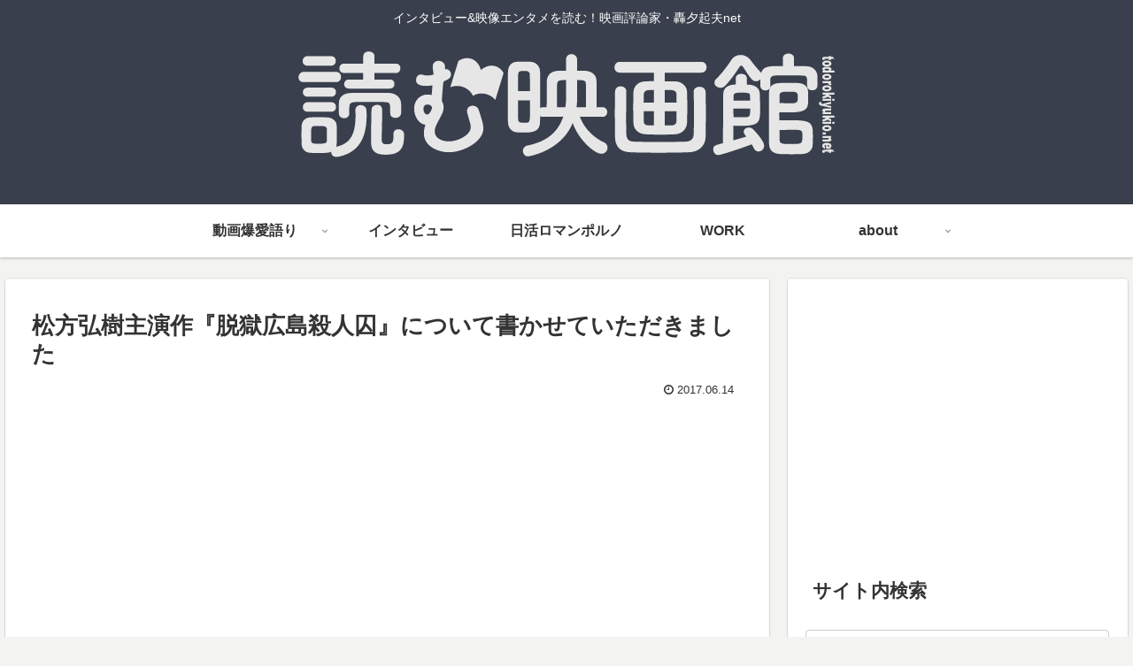

--- FILE ---
content_type: text/html; charset=utf-8
request_url: https://www.google.com/recaptcha/api2/aframe
body_size: 259
content:
<!DOCTYPE HTML><html><head><meta http-equiv="content-type" content="text/html; charset=UTF-8"></head><body><script nonce="5ZTBGzKlvU-NoJKJnYvb3w">/** Anti-fraud and anti-abuse applications only. See google.com/recaptcha */ try{var clients={'sodar':'https://pagead2.googlesyndication.com/pagead/sodar?'};window.addEventListener("message",function(a){try{if(a.source===window.parent){var b=JSON.parse(a.data);var c=clients[b['id']];if(c){var d=document.createElement('img');d.src=c+b['params']+'&rc='+(localStorage.getItem("rc::a")?sessionStorage.getItem("rc::b"):"");window.document.body.appendChild(d);sessionStorage.setItem("rc::e",parseInt(sessionStorage.getItem("rc::e")||0)+1);localStorage.setItem("rc::h",'1768677670080');}}}catch(b){}});window.parent.postMessage("_grecaptcha_ready", "*");}catch(b){}</script></body></html>